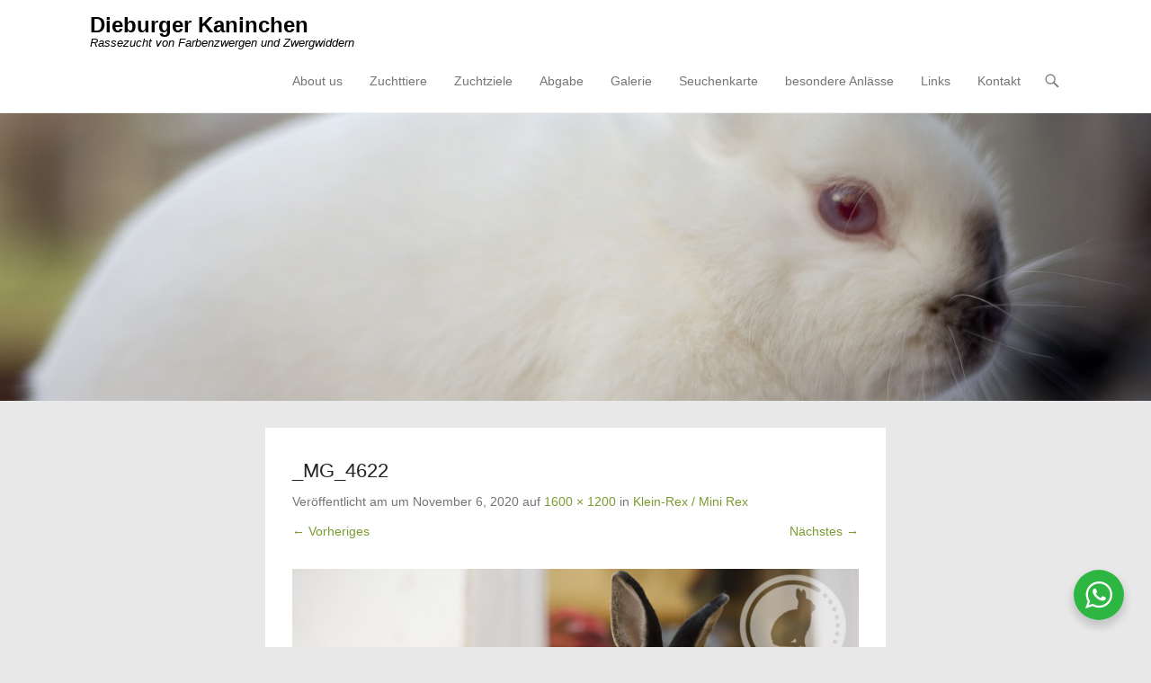

--- FILE ---
content_type: text/html; charset=UTF-8
request_url: https://kaninchen.fiebig.cc/zuchttiere/klein-rex/_mg_4622/
body_size: 13823
content:
<!DOCTYPE html>
<!--[if IE 6]>
<html id="ie6" lang="de">
<![endif]-->
<!--[if IE 7]>
<html id="ie7" lang="de">
<![endif]-->
<!--[if IE 8]>
<html id="ie8" lang="de">
<![endif]-->
<!--[if !(IE 6) | !(IE 7) | !(IE 8)  ]><!-->
<html lang="de">
<!--<![endif]-->
<head>
	<meta charset="UTF-8" />
	<link rel="profile" href="http://gmpg.org/xfn/11" />
	<link rel="pingback" href="https://kaninchen.fiebig.cc/xmlrpc.php" />
<meta name='robots' content='index, follow, max-image-preview:large, max-snippet:-1, max-video-preview:-1' />

            <script data-no-defer="1" data-ezscrex="false" data-cfasync="false" data-pagespeed-no-defer data-cookieconsent="ignore">
                var ctPublicFunctions = {"_ajax_nonce":"23590dcf40","_rest_nonce":"cc8dac05ef","_ajax_url":"\/wp-admin\/admin-ajax.php","_rest_url":"https:\/\/kaninchen.fiebig.cc\/wp-json\/","data__cookies_type":"native","data__ajax_type":"rest","data__bot_detector_enabled":0,"data__frontend_data_log_enabled":1,"cookiePrefix":"","wprocket_detected":false,"host_url":"kaninchen.fiebig.cc","text__ee_click_to_select":"Klicke, um die gesamten Daten auszuw\u00e4hlen","text__ee_original_email":"Die vollst\u00e4ndige Adresse lautet","text__ee_got_it":"Verstanden","text__ee_blocked":"Blockiert","text__ee_cannot_connect":"Kann keine Verbindung herstellen","text__ee_cannot_decode":"Kann E-Mail nicht dekodieren. Unbekannter Grund","text__ee_email_decoder":"CleanTalk E-Mail-Decoder","text__ee_wait_for_decoding":"Die Magie ist unterwegs!","text__ee_decoding_process":"Bitte warte einen Moment, w\u00e4hrend wir die Kontaktdaten entschl\u00fcsseln."}
            </script>
        
            <script data-no-defer="1" data-ezscrex="false" data-cfasync="false" data-pagespeed-no-defer data-cookieconsent="ignore">
                var ctPublic = {"_ajax_nonce":"23590dcf40","settings__forms__check_internal":"0","settings__forms__check_external":"0","settings__forms__force_protection":0,"settings__forms__search_test":1,"settings__forms__wc_add_to_cart":0,"settings__data__bot_detector_enabled":0,"settings__sfw__anti_crawler":0,"blog_home":"https:\/\/kaninchen.fiebig.cc\/","pixel__setting":"0","pixel__enabled":false,"pixel__url":null,"data__email_check_before_post":1,"data__email_check_exist_post":0,"data__cookies_type":"native","data__key_is_ok":true,"data__visible_fields_required":true,"wl_brandname":"Anti-Spam by CleanTalk","wl_brandname_short":"CleanTalk","ct_checkjs_key":1933062930,"emailEncoderPassKey":"373e6499c8bd02025f2e723150650f64","bot_detector_forms_excluded":"W10=","advancedCacheExists":false,"varnishCacheExists":false,"wc_ajax_add_to_cart":false}
            </script>
        <meta name="viewport" content="width=device-width, initial-scale=1, minimum-scale=1">
	<!-- This site is optimized with the Yoast SEO plugin v26.8 - https://yoast.com/product/yoast-seo-wordpress/ -->
	<title>_MG_4622 - Dieburger Kaninchen</title>
	<link rel="canonical" href="https://kaninchen.fiebig.cc/zuchttiere/klein-rex/_mg_4622/" />
	<meta property="og:locale" content="de_DE" />
	<meta property="og:type" content="article" />
	<meta property="og:title" content="_MG_4622 - Dieburger Kaninchen" />
	<meta property="og:url" content="https://kaninchen.fiebig.cc/zuchttiere/klein-rex/_mg_4622/" />
	<meta property="og:site_name" content="Dieburger Kaninchen" />
	<meta property="article:publisher" content="https://www.facebook.com/pages/Kaninchenzucht-Dieburger-Kaninchen/254617371245812?ref=aymt_homepage_panel" />
	<meta property="article:modified_time" content="2020-12-21T10:34:51+00:00" />
	<meta property="og:image" content="https://kaninchen.fiebig.cc/zuchttiere/klein-rex/_mg_4622" />
	<meta property="og:image:width" content="1600" />
	<meta property="og:image:height" content="1200" />
	<meta property="og:image:type" content="image/jpeg" />
	<meta name="twitter:card" content="summary_large_image" />
	<meta name="twitter:site" content="@zwergloh" />
	<script type="application/ld+json" class="yoast-schema-graph">{"@context":"https://schema.org","@graph":[{"@type":"WebPage","@id":"https://kaninchen.fiebig.cc/zuchttiere/klein-rex/_mg_4622/","url":"https://kaninchen.fiebig.cc/zuchttiere/klein-rex/_mg_4622/","name":"_MG_4622 - Dieburger Kaninchen","isPartOf":{"@id":"https://kaninchen.fiebig.cc/#website"},"primaryImageOfPage":{"@id":"https://kaninchen.fiebig.cc/zuchttiere/klein-rex/_mg_4622/#primaryimage"},"image":{"@id":"https://kaninchen.fiebig.cc/zuchttiere/klein-rex/_mg_4622/#primaryimage"},"thumbnailUrl":"https://kaninchen.fiebig.cc/wp-content/uploads/2020/11/MG_4622.jpg","datePublished":"2020-11-06T22:27:23+00:00","dateModified":"2020-12-21T10:34:51+00:00","breadcrumb":{"@id":"https://kaninchen.fiebig.cc/zuchttiere/klein-rex/_mg_4622/#breadcrumb"},"inLanguage":"de","potentialAction":[{"@type":"ReadAction","target":["https://kaninchen.fiebig.cc/zuchttiere/klein-rex/_mg_4622/"]}]},{"@type":"ImageObject","inLanguage":"de","@id":"https://kaninchen.fiebig.cc/zuchttiere/klein-rex/_mg_4622/#primaryimage","url":"https://kaninchen.fiebig.cc/wp-content/uploads/2020/11/MG_4622.jpg","contentUrl":"https://kaninchen.fiebig.cc/wp-content/uploads/2020/11/MG_4622.jpg","width":1600,"height":1200,"caption":"Klein-Rex mantelgescheckt otter schwarz"},{"@type":"BreadcrumbList","@id":"https://kaninchen.fiebig.cc/zuchttiere/klein-rex/_mg_4622/#breadcrumb","itemListElement":[{"@type":"ListItem","position":1,"name":"Home","item":"https://kaninchen.fiebig.cc/"},{"@type":"ListItem","position":2,"name":"Zuchttiere","item":"https://kaninchen.fiebig.cc/zuchttiere/"},{"@type":"ListItem","position":3,"name":"Klein-Rex / Mini Rex","item":"https://kaninchen.fiebig.cc/zuchttiere/klein-rex/"},{"@type":"ListItem","position":4,"name":"_MG_4622"}]},{"@type":"WebSite","@id":"https://kaninchen.fiebig.cc/#website","url":"https://kaninchen.fiebig.cc/","name":"Dieburger Kaninchen","description":"Rassezucht von Farbenzwergen und Zwergwiddern","potentialAction":[{"@type":"SearchAction","target":{"@type":"EntryPoint","urlTemplate":"https://kaninchen.fiebig.cc/?s={search_term_string}"},"query-input":{"@type":"PropertyValueSpecification","valueRequired":true,"valueName":"search_term_string"}}],"inLanguage":"de"}]}</script>
	<!-- / Yoast SEO plugin. -->


<link rel='dns-prefetch' href='//stats.wp.com' />
<link rel='dns-prefetch' href='//v0.wordpress.com' />
<link rel='preconnect' href='//c0.wp.com' />
<link rel="alternate" type="application/rss+xml" title="Dieburger Kaninchen &raquo; Feed" href="https://kaninchen.fiebig.cc/feed/" />
<link rel="alternate" type="application/rss+xml" title="Dieburger Kaninchen &raquo; Kommentar-Feed" href="https://kaninchen.fiebig.cc/comments/feed/" />
<link rel="alternate" title="oEmbed (JSON)" type="application/json+oembed" href="https://kaninchen.fiebig.cc/wp-json/oembed/1.0/embed?url=https%3A%2F%2Fkaninchen.fiebig.cc%2Fzuchttiere%2Fklein-rex%2F_mg_4622%2F%23main" />
<link rel="alternate" title="oEmbed (XML)" type="text/xml+oembed" href="https://kaninchen.fiebig.cc/wp-json/oembed/1.0/embed?url=https%3A%2F%2Fkaninchen.fiebig.cc%2Fzuchttiere%2Fklein-rex%2F_mg_4622%2F%23main&#038;format=xml" />
<style id='wp-img-auto-sizes-contain-inline-css' type='text/css'>
img:is([sizes=auto i],[sizes^="auto," i]){contain-intrinsic-size:3000px 1500px}
/*# sourceURL=wp-img-auto-sizes-contain-inline-css */
</style>
<style id='wp-emoji-styles-inline-css' type='text/css'>

	img.wp-smiley, img.emoji {
		display: inline !important;
		border: none !important;
		box-shadow: none !important;
		height: 1em !important;
		width: 1em !important;
		margin: 0 0.07em !important;
		vertical-align: -0.1em !important;
		background: none !important;
		padding: 0 !important;
	}
/*# sourceURL=wp-emoji-styles-inline-css */
</style>
<style id='wp-block-library-inline-css' type='text/css'>
:root{--wp-block-synced-color:#7a00df;--wp-block-synced-color--rgb:122,0,223;--wp-bound-block-color:var(--wp-block-synced-color);--wp-editor-canvas-background:#ddd;--wp-admin-theme-color:#007cba;--wp-admin-theme-color--rgb:0,124,186;--wp-admin-theme-color-darker-10:#006ba1;--wp-admin-theme-color-darker-10--rgb:0,107,160.5;--wp-admin-theme-color-darker-20:#005a87;--wp-admin-theme-color-darker-20--rgb:0,90,135;--wp-admin-border-width-focus:2px}@media (min-resolution:192dpi){:root{--wp-admin-border-width-focus:1.5px}}.wp-element-button{cursor:pointer}:root .has-very-light-gray-background-color{background-color:#eee}:root .has-very-dark-gray-background-color{background-color:#313131}:root .has-very-light-gray-color{color:#eee}:root .has-very-dark-gray-color{color:#313131}:root .has-vivid-green-cyan-to-vivid-cyan-blue-gradient-background{background:linear-gradient(135deg,#00d084,#0693e3)}:root .has-purple-crush-gradient-background{background:linear-gradient(135deg,#34e2e4,#4721fb 50%,#ab1dfe)}:root .has-hazy-dawn-gradient-background{background:linear-gradient(135deg,#faaca8,#dad0ec)}:root .has-subdued-olive-gradient-background{background:linear-gradient(135deg,#fafae1,#67a671)}:root .has-atomic-cream-gradient-background{background:linear-gradient(135deg,#fdd79a,#004a59)}:root .has-nightshade-gradient-background{background:linear-gradient(135deg,#330968,#31cdcf)}:root .has-midnight-gradient-background{background:linear-gradient(135deg,#020381,#2874fc)}:root{--wp--preset--font-size--normal:16px;--wp--preset--font-size--huge:42px}.has-regular-font-size{font-size:1em}.has-larger-font-size{font-size:2.625em}.has-normal-font-size{font-size:var(--wp--preset--font-size--normal)}.has-huge-font-size{font-size:var(--wp--preset--font-size--huge)}.has-text-align-center{text-align:center}.has-text-align-left{text-align:left}.has-text-align-right{text-align:right}.has-fit-text{white-space:nowrap!important}#end-resizable-editor-section{display:none}.aligncenter{clear:both}.items-justified-left{justify-content:flex-start}.items-justified-center{justify-content:center}.items-justified-right{justify-content:flex-end}.items-justified-space-between{justify-content:space-between}.screen-reader-text{border:0;clip-path:inset(50%);height:1px;margin:-1px;overflow:hidden;padding:0;position:absolute;width:1px;word-wrap:normal!important}.screen-reader-text:focus{background-color:#ddd;clip-path:none;color:#444;display:block;font-size:1em;height:auto;left:5px;line-height:normal;padding:15px 23px 14px;text-decoration:none;top:5px;width:auto;z-index:100000}html :where(.has-border-color){border-style:solid}html :where([style*=border-top-color]){border-top-style:solid}html :where([style*=border-right-color]){border-right-style:solid}html :where([style*=border-bottom-color]){border-bottom-style:solid}html :where([style*=border-left-color]){border-left-style:solid}html :where([style*=border-width]){border-style:solid}html :where([style*=border-top-width]){border-top-style:solid}html :where([style*=border-right-width]){border-right-style:solid}html :where([style*=border-bottom-width]){border-bottom-style:solid}html :where([style*=border-left-width]){border-left-style:solid}html :where(img[class*=wp-image-]){height:auto;max-width:100%}:where(figure){margin:0 0 1em}html :where(.is-position-sticky){--wp-admin--admin-bar--position-offset:var(--wp-admin--admin-bar--height,0px)}@media screen and (max-width:600px){html :where(.is-position-sticky){--wp-admin--admin-bar--position-offset:0px}}

/*# sourceURL=wp-block-library-inline-css */
</style><style id='global-styles-inline-css' type='text/css'>
:root{--wp--preset--aspect-ratio--square: 1;--wp--preset--aspect-ratio--4-3: 4/3;--wp--preset--aspect-ratio--3-4: 3/4;--wp--preset--aspect-ratio--3-2: 3/2;--wp--preset--aspect-ratio--2-3: 2/3;--wp--preset--aspect-ratio--16-9: 16/9;--wp--preset--aspect-ratio--9-16: 9/16;--wp--preset--color--black: #111111;--wp--preset--color--cyan-bluish-gray: #abb8c3;--wp--preset--color--white: #ffffff;--wp--preset--color--pale-pink: #f78da7;--wp--preset--color--vivid-red: #cf2e2e;--wp--preset--color--luminous-vivid-orange: #ff6900;--wp--preset--color--luminous-vivid-amber: #fcb900;--wp--preset--color--light-green-cyan: #7bdcb5;--wp--preset--color--vivid-green-cyan: #00d084;--wp--preset--color--pale-cyan-blue: #8ed1fc;--wp--preset--color--vivid-cyan-blue: #0693e3;--wp--preset--color--vivid-purple: #9b51e0;--wp--preset--color--gray: #f4f4f4;--wp--preset--color--yellow: #e5ae4a;--wp--preset--color--blue: #21759b;--wp--preset--color--green: #7c9b30;--wp--preset--gradient--vivid-cyan-blue-to-vivid-purple: linear-gradient(135deg,rgb(6,147,227) 0%,rgb(155,81,224) 100%);--wp--preset--gradient--light-green-cyan-to-vivid-green-cyan: linear-gradient(135deg,rgb(122,220,180) 0%,rgb(0,208,130) 100%);--wp--preset--gradient--luminous-vivid-amber-to-luminous-vivid-orange: linear-gradient(135deg,rgb(252,185,0) 0%,rgb(255,105,0) 100%);--wp--preset--gradient--luminous-vivid-orange-to-vivid-red: linear-gradient(135deg,rgb(255,105,0) 0%,rgb(207,46,46) 100%);--wp--preset--gradient--very-light-gray-to-cyan-bluish-gray: linear-gradient(135deg,rgb(238,238,238) 0%,rgb(169,184,195) 100%);--wp--preset--gradient--cool-to-warm-spectrum: linear-gradient(135deg,rgb(74,234,220) 0%,rgb(151,120,209) 20%,rgb(207,42,186) 40%,rgb(238,44,130) 60%,rgb(251,105,98) 80%,rgb(254,248,76) 100%);--wp--preset--gradient--blush-light-purple: linear-gradient(135deg,rgb(255,206,236) 0%,rgb(152,150,240) 100%);--wp--preset--gradient--blush-bordeaux: linear-gradient(135deg,rgb(254,205,165) 0%,rgb(254,45,45) 50%,rgb(107,0,62) 100%);--wp--preset--gradient--luminous-dusk: linear-gradient(135deg,rgb(255,203,112) 0%,rgb(199,81,192) 50%,rgb(65,88,208) 100%);--wp--preset--gradient--pale-ocean: linear-gradient(135deg,rgb(255,245,203) 0%,rgb(182,227,212) 50%,rgb(51,167,181) 100%);--wp--preset--gradient--electric-grass: linear-gradient(135deg,rgb(202,248,128) 0%,rgb(113,206,126) 100%);--wp--preset--gradient--midnight: linear-gradient(135deg,rgb(2,3,129) 0%,rgb(40,116,252) 100%);--wp--preset--font-size--small: 14px;--wp--preset--font-size--medium: 20px;--wp--preset--font-size--large: 48px;--wp--preset--font-size--x-large: 42px;--wp--preset--font-size--normal: 17px;--wp--preset--font-size--huge: 64px;--wp--preset--spacing--20: 0.44rem;--wp--preset--spacing--30: 0.67rem;--wp--preset--spacing--40: 1rem;--wp--preset--spacing--50: 1.5rem;--wp--preset--spacing--60: 2.25rem;--wp--preset--spacing--70: 3.38rem;--wp--preset--spacing--80: 5.06rem;--wp--preset--shadow--natural: 6px 6px 9px rgba(0, 0, 0, 0.2);--wp--preset--shadow--deep: 12px 12px 50px rgba(0, 0, 0, 0.4);--wp--preset--shadow--sharp: 6px 6px 0px rgba(0, 0, 0, 0.2);--wp--preset--shadow--outlined: 6px 6px 0px -3px rgb(255, 255, 255), 6px 6px rgb(0, 0, 0);--wp--preset--shadow--crisp: 6px 6px 0px rgb(0, 0, 0);}:where(.is-layout-flex){gap: 0.5em;}:where(.is-layout-grid){gap: 0.5em;}body .is-layout-flex{display: flex;}.is-layout-flex{flex-wrap: wrap;align-items: center;}.is-layout-flex > :is(*, div){margin: 0;}body .is-layout-grid{display: grid;}.is-layout-grid > :is(*, div){margin: 0;}:where(.wp-block-columns.is-layout-flex){gap: 2em;}:where(.wp-block-columns.is-layout-grid){gap: 2em;}:where(.wp-block-post-template.is-layout-flex){gap: 1.25em;}:where(.wp-block-post-template.is-layout-grid){gap: 1.25em;}.has-black-color{color: var(--wp--preset--color--black) !important;}.has-cyan-bluish-gray-color{color: var(--wp--preset--color--cyan-bluish-gray) !important;}.has-white-color{color: var(--wp--preset--color--white) !important;}.has-pale-pink-color{color: var(--wp--preset--color--pale-pink) !important;}.has-vivid-red-color{color: var(--wp--preset--color--vivid-red) !important;}.has-luminous-vivid-orange-color{color: var(--wp--preset--color--luminous-vivid-orange) !important;}.has-luminous-vivid-amber-color{color: var(--wp--preset--color--luminous-vivid-amber) !important;}.has-light-green-cyan-color{color: var(--wp--preset--color--light-green-cyan) !important;}.has-vivid-green-cyan-color{color: var(--wp--preset--color--vivid-green-cyan) !important;}.has-pale-cyan-blue-color{color: var(--wp--preset--color--pale-cyan-blue) !important;}.has-vivid-cyan-blue-color{color: var(--wp--preset--color--vivid-cyan-blue) !important;}.has-vivid-purple-color{color: var(--wp--preset--color--vivid-purple) !important;}.has-black-background-color{background-color: var(--wp--preset--color--black) !important;}.has-cyan-bluish-gray-background-color{background-color: var(--wp--preset--color--cyan-bluish-gray) !important;}.has-white-background-color{background-color: var(--wp--preset--color--white) !important;}.has-pale-pink-background-color{background-color: var(--wp--preset--color--pale-pink) !important;}.has-vivid-red-background-color{background-color: var(--wp--preset--color--vivid-red) !important;}.has-luminous-vivid-orange-background-color{background-color: var(--wp--preset--color--luminous-vivid-orange) !important;}.has-luminous-vivid-amber-background-color{background-color: var(--wp--preset--color--luminous-vivid-amber) !important;}.has-light-green-cyan-background-color{background-color: var(--wp--preset--color--light-green-cyan) !important;}.has-vivid-green-cyan-background-color{background-color: var(--wp--preset--color--vivid-green-cyan) !important;}.has-pale-cyan-blue-background-color{background-color: var(--wp--preset--color--pale-cyan-blue) !important;}.has-vivid-cyan-blue-background-color{background-color: var(--wp--preset--color--vivid-cyan-blue) !important;}.has-vivid-purple-background-color{background-color: var(--wp--preset--color--vivid-purple) !important;}.has-black-border-color{border-color: var(--wp--preset--color--black) !important;}.has-cyan-bluish-gray-border-color{border-color: var(--wp--preset--color--cyan-bluish-gray) !important;}.has-white-border-color{border-color: var(--wp--preset--color--white) !important;}.has-pale-pink-border-color{border-color: var(--wp--preset--color--pale-pink) !important;}.has-vivid-red-border-color{border-color: var(--wp--preset--color--vivid-red) !important;}.has-luminous-vivid-orange-border-color{border-color: var(--wp--preset--color--luminous-vivid-orange) !important;}.has-luminous-vivid-amber-border-color{border-color: var(--wp--preset--color--luminous-vivid-amber) !important;}.has-light-green-cyan-border-color{border-color: var(--wp--preset--color--light-green-cyan) !important;}.has-vivid-green-cyan-border-color{border-color: var(--wp--preset--color--vivid-green-cyan) !important;}.has-pale-cyan-blue-border-color{border-color: var(--wp--preset--color--pale-cyan-blue) !important;}.has-vivid-cyan-blue-border-color{border-color: var(--wp--preset--color--vivid-cyan-blue) !important;}.has-vivid-purple-border-color{border-color: var(--wp--preset--color--vivid-purple) !important;}.has-vivid-cyan-blue-to-vivid-purple-gradient-background{background: var(--wp--preset--gradient--vivid-cyan-blue-to-vivid-purple) !important;}.has-light-green-cyan-to-vivid-green-cyan-gradient-background{background: var(--wp--preset--gradient--light-green-cyan-to-vivid-green-cyan) !important;}.has-luminous-vivid-amber-to-luminous-vivid-orange-gradient-background{background: var(--wp--preset--gradient--luminous-vivid-amber-to-luminous-vivid-orange) !important;}.has-luminous-vivid-orange-to-vivid-red-gradient-background{background: var(--wp--preset--gradient--luminous-vivid-orange-to-vivid-red) !important;}.has-very-light-gray-to-cyan-bluish-gray-gradient-background{background: var(--wp--preset--gradient--very-light-gray-to-cyan-bluish-gray) !important;}.has-cool-to-warm-spectrum-gradient-background{background: var(--wp--preset--gradient--cool-to-warm-spectrum) !important;}.has-blush-light-purple-gradient-background{background: var(--wp--preset--gradient--blush-light-purple) !important;}.has-blush-bordeaux-gradient-background{background: var(--wp--preset--gradient--blush-bordeaux) !important;}.has-luminous-dusk-gradient-background{background: var(--wp--preset--gradient--luminous-dusk) !important;}.has-pale-ocean-gradient-background{background: var(--wp--preset--gradient--pale-ocean) !important;}.has-electric-grass-gradient-background{background: var(--wp--preset--gradient--electric-grass) !important;}.has-midnight-gradient-background{background: var(--wp--preset--gradient--midnight) !important;}.has-small-font-size{font-size: var(--wp--preset--font-size--small) !important;}.has-medium-font-size{font-size: var(--wp--preset--font-size--medium) !important;}.has-large-font-size{font-size: var(--wp--preset--font-size--large) !important;}.has-x-large-font-size{font-size: var(--wp--preset--font-size--x-large) !important;}
/*# sourceURL=global-styles-inline-css */
</style>

<style id='classic-theme-styles-inline-css' type='text/css'>
/*! This file is auto-generated */
.wp-block-button__link{color:#fff;background-color:#32373c;border-radius:9999px;box-shadow:none;text-decoration:none;padding:calc(.667em + 2px) calc(1.333em + 2px);font-size:1.125em}.wp-block-file__button{background:#32373c;color:#fff;text-decoration:none}
/*# sourceURL=/wp-includes/css/classic-themes.min.css */
</style>
<link rel='stylesheet' id='nta-css-popup-css' href='https://kaninchen.fiebig.cc/wp-content/plugins/wp-whatsapp/assets/dist/css/style.css?ver=6.9' type='text/css' media='all' />
<link rel='stylesheet' id='cleantalk-public-css-css' href='https://kaninchen.fiebig.cc/wp-content/plugins/cleantalk-spam-protect/css/cleantalk-public.min.css?ver=6.71_1769112549' type='text/css' media='all' />
<link rel='stylesheet' id='cleantalk-email-decoder-css-css' href='https://kaninchen.fiebig.cc/wp-content/plugins/cleantalk-spam-protect/css/cleantalk-email-decoder.min.css?ver=6.71_1769112549' type='text/css' media='all' />
<link rel='stylesheet' id='uaf_client_css-css' href='https://kaninchen.fiebig.cc/wp-content/uploads/useanyfont/uaf.css?ver=1764442918' type='text/css' media='all' />
<link rel='stylesheet' id='wpge-styles-css' href='https://kaninchen.fiebig.cc/wp-content/plugins/wp-gallery-enhancer/frontend/css/style.css?ver=1.1' type='text/css' media='all' />
<link rel='stylesheet' id='adventurous-style-css' href='https://kaninchen.fiebig.cc/wp-content/themes/adventurous/style.css?ver=20251212-161154' type='text/css' media='all' />
<link rel='stylesheet' id='adventurous-block-style-css' href='https://kaninchen.fiebig.cc/wp-content/themes/adventurous/css/blocks.css?ver=4.4.4' type='text/css' media='all' />
<link rel='stylesheet' id='genericons-css' href='https://c0.wp.com/p/jetpack/15.4/_inc/genericons/genericons/genericons.css' type='text/css' media='all' />
<link rel='stylesheet' id='adventurous-responsive-css' href='https://kaninchen.fiebig.cc/wp-content/themes/adventurous/css/responsive.css?ver=6.9' type='text/css' media='all' />
<link rel='stylesheet' id='tablepress-default-css' href='https://kaninchen.fiebig.cc/wp-content/plugins/tablepress/css/build/default.css?ver=3.2.6' type='text/css' media='all' />
<script type="text/javascript" src="https://kaninchen.fiebig.cc/wp-content/plugins/cleantalk-spam-protect/js/apbct-public-bundle_gathering.min.js?ver=6.71_1769112549" id="apbct-public-bundle_gathering.min-js-js"></script>
<script type="text/javascript" src="https://c0.wp.com/c/6.9/wp-includes/js/jquery/jquery.min.js" id="jquery-core-js"></script>
<script type="text/javascript" src="https://c0.wp.com/c/6.9/wp-includes/js/jquery/jquery-migrate.min.js" id="jquery-migrate-js"></script>
<script type="text/javascript" src="https://kaninchen.fiebig.cc/wp-content/themes/adventurous/js/keyboard-image-navigation.js?ver=20120202" id="keyboard-image-navigation-js"></script>
<link rel="https://api.w.org/" href="https://kaninchen.fiebig.cc/wp-json/" /><link rel="alternate" title="JSON" type="application/json" href="https://kaninchen.fiebig.cc/wp-json/wp/v2/media/4014" /><link rel="EditURI" type="application/rsd+xml" title="RSD" href="https://kaninchen.fiebig.cc/xmlrpc.php?rsd" />
<meta name="generator" content="WordPress 6.9" />
<link rel='shortlink' href='https://wp.me/a5Pilt-12K' />
	<style>img#wpstats{display:none}</style>
			<style type="text/css">
				#site-title a,
			#site-description {
				color: #000000 !important;
			}
		</style>
	<style type="text/css" id="custom-background-css">
body.custom-background { background-color: #e8e8e8; }
</style>
	<link rel="icon" href="https://kaninchen.fiebig.cc/wp-content/uploads/2016/12/cropped-logo-1-32x32.jpg" sizes="32x32" />
<link rel="icon" href="https://kaninchen.fiebig.cc/wp-content/uploads/2016/12/cropped-logo-1-192x192.jpg" sizes="192x192" />
<link rel="apple-touch-icon" href="https://kaninchen.fiebig.cc/wp-content/uploads/2016/12/cropped-logo-1-180x180.jpg" />
<meta name="msapplication-TileImage" content="https://kaninchen.fiebig.cc/wp-content/uploads/2016/12/cropped-logo-1-270x270.jpg" />
<link rel='stylesheet' id='dashicons-css' href='https://c0.wp.com/c/6.9/wp-includes/css/dashicons.min.css' type='text/css' media='all' />
<link rel='stylesheet' id='gllr_stylesheet-css' href='https://kaninchen.fiebig.cc/wp-content/plugins/gallery-plugin/css/frontend_style.css?ver=4.7.7' type='text/css' media='all' />
<link rel='stylesheet' id='gllr_fancybox_stylesheet-css' href='https://kaninchen.fiebig.cc/wp-content/plugins/gallery-plugin/fancybox/jquery.fancybox.min.css?ver=4.7.7' type='text/css' media='all' />
</head>

<body class="attachment wp-singular attachment-template-default attachmentid-4014 attachment-jpeg custom-background wp-embed-responsive wp-theme-adventurous gllr_adventurous wpge no-sidebar content-full">



<div id="page" class="hfeed site">

	    
	<header id="masthead">
    
    	        
    	<div id="hgroup-wrap" class="container">
        
       		<div id="header-left">
		<div id="hgroup" class="logo-disable"><p id="site-title">
				<a href="https://kaninchen.fiebig.cc/" title="Dieburger Kaninchen" rel="home">Dieburger Kaninchen</a>
				</p><p id="site-description"> Rassezucht von Farbenzwergen und Zwergwiddern</p>
		</div><!-- #hgroup -->	</div><!-- #header-left"> -->
 
    <div id="header-right" class="header-sidebar widget-area">
        <aside class="widget widget_nav_menu">
                    <div id="header-menu">
            <nav id="access" class="site-navigation" role="navigation">
                <h2 class="assistive-text">Primäres Menü</h2>
                <div class="assistive-text skip-link"><a href="#content" title="Zum Inhalt springen">Zum Inhalt springen</a></div>
                <div class="menu-header-container"><ul class="menu"><li id="menu-item-179" class="menu-item menu-item-type-post_type menu-item-object-page menu-item-179"><a href="https://kaninchen.fiebig.cc/about-us/">About us</a></li>
<li id="menu-item-180" class="menu-item menu-item-type-post_type menu-item-object-page menu-item-has-children menu-item-180"><a href="https://kaninchen.fiebig.cc/zuchttiere/">Zuchttiere</a>
<ul class="sub-menu">
	<li id="menu-item-4333" class="menu-item menu-item-type-post_type menu-item-object-page menu-item-4333"><a href="https://kaninchen.fiebig.cc/englische-zwergschecken/">Englische Zwergschecken</a></li>
	<li id="menu-item-208" class="menu-item menu-item-type-post_type menu-item-object-page menu-item-208"><a href="https://kaninchen.fiebig.cc/zuchttiere/farbenzwerge/">Farbenzwerge / Netherland Dwarf</a></li>
	<li id="menu-item-3244" class="menu-item menu-item-type-post_type menu-item-object-page menu-item-3244"><a href="https://kaninchen.fiebig.cc/zuchttiere/polish/">Polish – Zwerghasen</a></li>
	<li id="menu-item-209" class="menu-item menu-item-type-post_type menu-item-object-page menu-item-209"><a href="https://kaninchen.fiebig.cc/zuchttiere/zwergwidder/">Zwergwidder / Mini Lop</a></li>
	<li id="menu-item-207" class="menu-item menu-item-type-post_type menu-item-object-page menu-item-207"><a href="https://kaninchen.fiebig.cc/zuchttiere/zwerg-satin/">Zwerg-Satin</a></li>
</ul>
</li>
<li id="menu-item-181" class="menu-item menu-item-type-post_type menu-item-object-page menu-item-has-children menu-item-181"><a href="https://kaninchen.fiebig.cc/zuchtziele/">Zuchtziele</a>
<ul class="sub-menu">
	<li id="menu-item-211" class="menu-item menu-item-type-post_type menu-item-object-page menu-item-211"><a href="https://kaninchen.fiebig.cc/zuchtziele/unsere-zuchtziele/">Unsere Zuchtziele</a></li>
	<li id="menu-item-213" class="menu-item menu-item-type-post_type menu-item-object-page menu-item-has-children menu-item-213"><a href="https://kaninchen.fiebig.cc/zuchtziele/rassestandard/">Rassestandard</a>
	<ul class="sub-menu">
		<li id="menu-item-3514" class="menu-item menu-item-type-post_type menu-item-object-page menu-item-has-children menu-item-3514"><a href="https://kaninchen.fiebig.cc/farbenzwerge-netherland-dwarf/">Farbenzwerge/Netherland Dwarf</a>
		<ul class="sub-menu">
			<li id="menu-item-215" class="menu-item menu-item-type-post_type menu-item-object-page menu-item-215"><a href="https://kaninchen.fiebig.cc/zuchtziele/rassestandard/rassestandard-farbenzwerge-zdrk/">Farbenzwerge (ZDRK)</a></li>
			<li id="menu-item-214" class="menu-item menu-item-type-post_type menu-item-object-page menu-item-214"><a href="https://kaninchen.fiebig.cc/zuchtziele/rassestandard/rassestandard-farbenzwerge-ee/">Farbenzwerge (EE)</a></li>
			<li id="menu-item-3531" class="menu-item menu-item-type-post_type menu-item-object-page menu-item-3531"><a href="https://kaninchen.fiebig.cc/netherland-dwarf-brc/">Netherland Dwarf (BRC)</a></li>
		</ul>
</li>
		<li id="menu-item-3525" class="menu-item menu-item-type-post_type menu-item-object-page menu-item-has-children menu-item-3525"><a href="https://kaninchen.fiebig.cc/polish/">Polish</a>
		<ul class="sub-menu">
			<li id="menu-item-3285" class="menu-item menu-item-type-post_type menu-item-object-page menu-item-3285"><a href="https://kaninchen.fiebig.cc/zuchtziele/rassestandard/rassestandard-polish/">Polish (EE)</a></li>
			<li id="menu-item-3536" class="menu-item menu-item-type-post_type menu-item-object-page menu-item-3536"><a href="https://kaninchen.fiebig.cc/polish-brc/">Polish (BRC)</a></li>
		</ul>
</li>
		<li id="menu-item-3526" class="menu-item menu-item-type-post_type menu-item-object-page menu-item-has-children menu-item-3526"><a href="https://kaninchen.fiebig.cc/zwergschecken/">Zwerg-Satin</a>
		<ul class="sub-menu">
			<li id="menu-item-2683" class="menu-item menu-item-type-post_type menu-item-object-page menu-item-2683"><a href="https://kaninchen.fiebig.cc/zuchtziele/rassestandard/zwerg-satin-zdrk/">Zwerg-Satin (ZDRK)</a></li>
			<li id="menu-item-3286" class="menu-item menu-item-type-post_type menu-item-object-page menu-item-3286"><a href="https://kaninchen.fiebig.cc/zuchtziele/rassestandard/rassestandard-zwergsatin-ee/">Zwerg-Satin (EE)</a></li>
		</ul>
</li>
		<li id="menu-item-3524" class="menu-item menu-item-type-post_type menu-item-object-page menu-item-has-children menu-item-3524"><a href="https://kaninchen.fiebig.cc/zwergwidder-mini-lop/">Zwergwidder/Mini Lop</a>
		<ul class="sub-menu">
			<li id="menu-item-217" class="menu-item menu-item-type-post_type menu-item-object-page menu-item-217"><a href="https://kaninchen.fiebig.cc/zuchtziele/rassestandard/zwergwidder-loh-schwarz/">Zwergwidder (ZDRK)</a></li>
			<li id="menu-item-2311" class="menu-item menu-item-type-post_type menu-item-object-page menu-item-2311"><a href="https://kaninchen.fiebig.cc/zuchtziele/rassestandard/zwergwidder-ee/">Zwergwidder (EE)</a></li>
			<li id="menu-item-4307" class="menu-item menu-item-type-post_type menu-item-object-page menu-item-4307"><a href="https://kaninchen.fiebig.cc/mini-lop-brc/">Mini Lop (BRC)</a></li>
		</ul>
</li>
		<li id="menu-item-4316" class="menu-item menu-item-type-post_type menu-item-object-page menu-item-has-children menu-item-4316"><a href="https://kaninchen.fiebig.cc/engl-zwergschecke/">Engl. Zwergschecke</a>
		<ul class="sub-menu">
			<li id="menu-item-4317" class="menu-item menu-item-type-post_type menu-item-object-page menu-item-4317"><a href="https://kaninchen.fiebig.cc/englische-zwergschecke-zdrk/">Englische Zwergschecke (ZDRK)</a></li>
		</ul>
</li>
	</ul>
</li>
	<li id="menu-item-218" class="menu-item menu-item-type-post_type menu-item-object-page menu-item-218"><a href="https://kaninchen.fiebig.cc/zuchtziele/erfolge/">Erfolge</a></li>
	<li id="menu-item-212" class="menu-item menu-item-type-post_type menu-item-object-page menu-item-212"><a href="https://kaninchen.fiebig.cc/zuchtziele/genformeln/">Genformeln</a></li>
</ul>
</li>
<li id="menu-item-182" class="menu-item menu-item-type-post_type menu-item-object-page menu-item-has-children menu-item-182"><a href="https://kaninchen.fiebig.cc/abgabe/">Abgabe</a>
<ul class="sub-menu">
	<li id="menu-item-219" class="menu-item menu-item-type-post_type menu-item-object-page menu-item-219"><a href="https://kaninchen.fiebig.cc/abgabe/abgabetiere/">Abgabetiere</a></li>
	<li id="menu-item-220" class="menu-item menu-item-type-post_type menu-item-object-page menu-item-220"><a href="https://kaninchen.fiebig.cc/abgabe/abgabehinweise/">Abgabebehinweise</a></li>
</ul>
</li>
<li id="menu-item-183" class="menu-item menu-item-type-post_type menu-item-object-page menu-item-183"><a href="https://kaninchen.fiebig.cc/bildergalerie/">Galerie</a></li>
<li id="menu-item-2587" class="menu-item menu-item-type-post_type menu-item-object-page menu-item-2587"><a href="https://kaninchen.fiebig.cc/seuchenkarte/">Seuchenkarte</a></li>
<li id="menu-item-2760" class="menu-item menu-item-type-post_type menu-item-object-page menu-item-2760"><a href="https://kaninchen.fiebig.cc/besondere-anlaesse/">besondere Anlässe</a></li>
<li id="menu-item-184" class="menu-item menu-item-type-post_type menu-item-object-page menu-item-184"><a href="https://kaninchen.fiebig.cc/links/">Links</a></li>
<li id="menu-item-186" class="menu-item menu-item-type-post_type menu-item-object-page menu-item-has-children menu-item-186"><a href="https://kaninchen.fiebig.cc/kontakt/">Kontakt</a>
<ul class="sub-menu">
	<li id="menu-item-2053" class="menu-item menu-item-type-post_type menu-item-object-page menu-item-2053"><a href="https://kaninchen.fiebig.cc/kontakt/impressum-datenschutz/">Kontakt</a></li>
	<li id="menu-item-2049" class="menu-item menu-item-type-post_type menu-item-object-page menu-item-2049"><a href="https://kaninchen.fiebig.cc/kontakt/impressum/">Impressum</a></li>
	<li id="menu-item-2050" class="menu-item menu-item-type-post_type menu-item-object-page menu-item-2050"><a href="https://kaninchen.fiebig.cc/kontakt/datenschutz/">Datenschutz</a></li>
</ul>
</li>
</ul></div>            </nav><!-- .site-navigation .main-navigation -->
        </div>
        </aside>
        <aside class="widget widget_search" id="header-search-widget">
            <span id="header-search" href="#"></span>
            <div class="header-search-wrap displaynone">
                	<form apbct-form-sign="native_search" method="get" class="searchform" action="https://kaninchen.fiebig.cc/" role="search">
		<label for="s" class="assistive-text">Suchen</label>
		<input type="text" class="field" name="s" value="" id="s" placeholder="Search …" />
		<input type="submit" class="submit" name="submit" id="searchsubmit" value="Suchen" />
	<input
                    class="apbct_special_field apbct_email_id__search_form"
                    name="apbct__email_id__search_form"
                    aria-label="apbct__label_id__search_form"
                    type="text" size="30" maxlength="200" autocomplete="off"
                    value=""
                /><input
                   id="apbct_submit_id__search_form" 
                   class="apbct_special_field apbct__email_id__search_form"
                   name="apbct__label_id__search_form"
                   aria-label="apbct_submit_name__search_form"
                   type="submit"
                   size="30"
                   maxlength="200"
                   value="65357"
               /></form>
            </div>
        </aside>
        <div id="header-mobile-menu"><a href="#" class="mobile-nav closed"><span class="mobile-menu-bar"></span></a></div>  
    </div><!-- #header-right .widget-area -->
            
        </div><!-- #hgroup-wrap -->
        
                
	</header><!-- #masthead .site-header -->
    
	 
    
    <div id="main-wrapper">
		<div id="header-featured-image"><img id="main-feat-img" alt="" src="https://kaninchen.fiebig.cc/wp-content/uploads/2015/02/cropped-MG_4618.jpg" /></div><!-- #header-featured-image -->    
        
		<div id="main"> 
                 
			<div id="content-sidebar" class="container">
    <div id="primary" class="content-area image-attachment">
		<div id="content" class="site-content" role="main">

			
				<article id="post-4014" class="post-4014 attachment type-attachment status-inherit hentry">

					<div class="entry-container">

						<header class="entry-header">
                            <h1 class="entry-title">_MG_4622</h1>

                            <div class="entry-meta">
                                Veröffentlicht am <span class="entry-date"> um <time class="entry-date" datetime="2020-11-06T22:27:23+00:00" pubdate>November 6, 2020</time></span> auf <a href="https://kaninchen.fiebig.cc/wp-content/uploads/2020/11/MG_4622.jpg" title="Link naar volledige afbeelding">1600 &times; 1200</a> in <a href="https://kaninchen.fiebig.cc/zuchttiere/klein-rex/" title="Terug naar Klein-Rex / Mini Rex" rel="gallery">Klein-Rex / Mini Rex</a>                                                             </div><!-- .entry-meta -->

                            <nav id="image-navigation" class="site-image-navigation">
                                <span class="previous-image"><a href='https://kaninchen.fiebig.cc/zuchttiere/klein-rex/_mg_4571/#main'>&larr; Vorheriges</a></span>
                                <span class="next-image"><a href='https://kaninchen.fiebig.cc/zuchttiere/klein-rex/_mg_5525/#main'>Nächstes &rarr;</a></span>
                            </nav><!-- #image-navigation -->

                        </header><!-- .entry-header -->

                        <div class="entry-content">

                            <div class="entry-attachment">
                                <div class="attachment">
                                    
                                    <a href="https://kaninchen.fiebig.cc/zuchttiere/klein-rex/_mg_5525/#main" title="_MG_4622" rel="attachment"><img width="1600" height="1200" src="https://kaninchen.fiebig.cc/wp-content/uploads/2020/11/MG_4622.jpg" class="attachment-full size-full" alt="Klein-Rex mantelgescheckt otter schwarz" decoding="async" fetchpriority="high" srcset="https://kaninchen.fiebig.cc/wp-content/uploads/2020/11/MG_4622.jpg 1600w, https://kaninchen.fiebig.cc/wp-content/uploads/2020/11/MG_4622-200x150.jpg 200w, https://kaninchen.fiebig.cc/wp-content/uploads/2020/11/MG_4622-1200x900.jpg 1200w, https://kaninchen.fiebig.cc/wp-content/uploads/2020/11/MG_4622-300x225.jpg 300w, https://kaninchen.fiebig.cc/wp-content/uploads/2020/11/MG_4622-768x576.jpg 768w, https://kaninchen.fiebig.cc/wp-content/uploads/2020/11/MG_4622-1536x1152.jpg 1536w, https://kaninchen.fiebig.cc/wp-content/uploads/2020/11/MG_4622-160x120.jpg 160w" sizes="(max-width: 1600px) 100vw, 1600px" /></a>
                                </div><!-- .attachment -->

                                                            </div><!-- .entry-attachment -->

                                                        
                        </div><!-- .entry-content -->

                        <footer class="entry-meta">
							                                Sowohl Kommentare als auch Trackbacks sind derzeit geschlossen.                                                                                </footer><!-- .entry-meta -->

                   	</div><!-- .entry-container -->

				</article><!-- #post-4014 -->

				

	<div id="comments" class="comments-area">

	
	
	
	
</div><!-- #comments .comments-area -->
			
			</div><!-- #content .site-content -->
		</div><!-- #primary .content-area -->


 
			</div><!-- #content-sidebar --> 
            
		</div><!-- #main -->             
     
         
        
   	</div><!-- #main-wrapper -->
           
         
    
	<footer id="colophon" role="contentinfo">
    
		
<div id="footer-sidebar">
    <div id="supplementary" class="one container">
                <div id="first" class="widget-area" role="complementary">
            <aside id="widget_adventurous_social_widget-2" class="widget widget_widget_adventurous_social_widget">
		<ul class="social-profile"><li class="facebook"><a href="https://www.facebook.com/pages/Kaninchenzucht-Dieburger-Kaninchen/254617371245812?fref=photo" title="Facebook" target="_blank">Facebook</a></li><li class="rss"><a href="http://kaninchen.fiebig.cc/wp/feed/" title="RSS" target="_blank">RSS</a></li><li class="instagram"><a href="https://www.instagram.com/dieburger_kaninchen/?hl=de" title="Instagram" target="_blank">Instagram</a></li><li class="email"><a href="mailto:mail@dieburger-kaninchen.de" title="E-Mail" target="_blank">E-Mail</a></li>
		</ul></aside><aside id="media_gallery-5" class="widget widget_media_gallery"><h3 class="widget-title">Mitglied im:</h3>
		<style type="text/css">
			#gallery-1 {
				margin: auto;
			}
			#gallery-1 .gallery-item {
				float: left;
				margin-top: 10px;
				text-align: center;
				width: 16%;
			}
			#gallery-1 img {
				border: 2px solid #cfcfcf;
			}
			#gallery-1 .gallery-caption {
				margin-left: 0;
			}
			/* see gallery_shortcode() in wp-includes/media.php */
		</style>
		<div id='gallery-1' class='gallery galleryid-4014 gallery-columns-6 gallery-size-medium'><dl class='gallery-item'>
			<dt class='gallery-icon portrait'>
				<a href='https://kaninchen.fiebig.cc/wp-content/uploads/2020/03/220px-ZDRK_Logo.gif'><img width="200" height="294" src="https://kaninchen.fiebig.cc/wp-content/uploads/2020/03/220px-ZDRK_Logo.gif" class="attachment-medium size-medium" alt="" aria-describedby="gallery-1-3396" decoding="async" loading="lazy" /></a>
			</dt>
				<dd class='wp-caption-text gallery-caption' id='gallery-1-3396'>
				Zentralverband Deutscher Rassekaninchenzüchter
				</dd></dl><dl class='gallery-item'>
			<dt class='gallery-icon landscape'>
				<a href='https://kaninchen.fiebig.cc/wp-content/uploads/2020/03/klzv-aichach.gif'><img width="200" height="195" src="https://kaninchen.fiebig.cc/wp-content/uploads/2020/03/klzv-aichach-200x195.gif" class="attachment-medium size-medium" alt="" aria-describedby="gallery-1-3401" decoding="async" loading="lazy" srcset="https://kaninchen.fiebig.cc/wp-content/uploads/2020/03/klzv-aichach-200x195.gif 200w, https://kaninchen.fiebig.cc/wp-content/uploads/2020/03/klzv-aichach-1200x1169.gif 1200w, https://kaninchen.fiebig.cc/wp-content/uploads/2020/03/klzv-aichach-100x97.gif 100w, https://kaninchen.fiebig.cc/wp-content/uploads/2020/03/klzv-aichach-768x748.gif 768w" sizes="auto, (max-width: 200px) 100vw, 200px" /></a>
			</dt>
				<dd class='wp-caption-text gallery-caption' id='gallery-1-3401'>
				Kleintierzuchtverein B228 Aichach
				</dd></dl><dl class='gallery-item'>
			<dt class='gallery-icon portrait'>
				<a href='https://kaninchen.fiebig.cc/wp-content/uploads/2020/03/Wappen-eupen-kettenis.gif'><img width="200" height="245" src="https://kaninchen.fiebig.cc/wp-content/uploads/2020/03/Wappen-eupen-kettenis.gif" class="attachment-medium size-medium" alt="" aria-describedby="gallery-1-3399" decoding="async" loading="lazy" /></a>
			</dt>
				<dd class='wp-caption-text gallery-caption' id='gallery-1-3399'>
				Königlicher Kleintierzuchtverein und Special-Club Eupen-Kettenis (Belgien)
				</dd></dl><dl class='gallery-item'>
			<dt class='gallery-icon landscape'>
				<a href='https://kaninchen.fiebig.cc/wp-content/uploads/2026/01/logo.jpg'><img width="200" height="78" src="https://kaninchen.fiebig.cc/wp-content/uploads/2026/01/logo-200x78.jpg" class="attachment-medium size-medium" alt="" aria-describedby="gallery-1-8138" decoding="async" loading="lazy" srcset="https://kaninchen.fiebig.cc/wp-content/uploads/2026/01/logo-200x78.jpg 200w, https://kaninchen.fiebig.cc/wp-content/uploads/2026/01/logo-300x117.jpg 300w, https://kaninchen.fiebig.cc/wp-content/uploads/2026/01/logo.jpg 325w" sizes="auto, (max-width: 200px) 100vw, 200px" /></a>
			</dt>
				<dd class='wp-caption-text gallery-caption' id='gallery-1-8138'>
				British Rabbit Council (England)
				</dd></dl><dl class='gallery-item'>
			<dt class='gallery-icon portrait'>
				<a href='https://kaninchen.fiebig.cc/wp-content/uploads/2020/03/Klzv-Dieburg.gif'><img width="200" height="217" src="https://kaninchen.fiebig.cc/wp-content/uploads/2020/03/Klzv-Dieburg-300x325.gif" class="attachment-medium size-medium" alt="" aria-describedby="gallery-1-3398" decoding="async" loading="lazy" /></a>
			</dt>
				<dd class='wp-caption-text gallery-caption' id='gallery-1-3398'>
				Kleintierzuchtverein H24 Dieburg
				</dd></dl><dl class='gallery-item'>
			<dt class='gallery-icon landscape'>
				<a href='https://kaninchen.fiebig.cc/wp-content/uploads/2020/03/Hermelinclub.jpg'><img width="200" height="49" src="https://kaninchen.fiebig.cc/wp-content/uploads/2020/03/Hermelinclub-300x74.jpg" class="attachment-medium size-medium" alt="" aria-describedby="gallery-1-3397" decoding="async" loading="lazy" srcset="https://kaninchen.fiebig.cc/wp-content/uploads/2020/03/Hermelinclub-300x74.jpg 300w, https://kaninchen.fiebig.cc/wp-content/uploads/2020/03/Hermelinclub-768x190.jpg 768w, https://kaninchen.fiebig.cc/wp-content/uploads/2020/03/Hermelinclub.jpg 1087w" sizes="auto, (max-width: 200px) 100vw, 200px" /></a>
			</dt>
				<dd class='wp-caption-text gallery-caption' id='gallery-1-3397'>
				Hermelin- und Farbenzwergclub Hessen-Nassau
				</dd></dl><br style="clear: both" />
		</div>
</aside>        </div><!-- #first .widget-area -->
            
            
                
                
    </div><!-- #supplementary -->
</div><!-- #footer-sidebar -->   
        
 		<div id="site-generator"><div class="site-info container"><div class="copyright">Copyright &copy; 2017&nbsp;<a href="https://kaninchen.fiebig.cc/wp/" title="Dieburger Kaninchen" ><span>Dieburger Kaninchen</span></a>&nbsp;Alle Rechte vorbehalten.</div><div class="powered">Adventurous Theme by&nbsp;<a href="https://catchthemes.com" target="_blank" title="Catch Themes"><span>Catch Themes</span></a></div></div><!-- .site-info container --></div><!-- #site-generator -->       
           
             
	</footer><!-- #colophon .site-footer -->
    
    <a href="#masthead" id="scrollup"></a> 
    
</div><!-- #page .hfeed .site -->

<script>				
                    document.addEventListener('DOMContentLoaded', function () {
                        setTimeout(function(){
                            if( document.querySelectorAll('[name^=ct_checkjs]').length > 0 ) {
                                if (typeof apbct_public_sendREST === 'function' && typeof apbct_js_keys__set_input_value === 'function') {
                                    apbct_public_sendREST(
                                    'js_keys__get',
                                    { callback: apbct_js_keys__set_input_value })
                                }
                            }
                        },0)					    
                    })				
                </script><script type="speculationrules">
{"prefetch":[{"source":"document","where":{"and":[{"href_matches":"/*"},{"not":{"href_matches":["/wp-*.php","/wp-admin/*","/wp-content/uploads/*","/wp-content/*","/wp-content/plugins/*","/wp-content/themes/adventurous/*","/*\\?(.+)"]}},{"not":{"selector_matches":"a[rel~=\"nofollow\"]"}},{"not":{"selector_matches":".no-prefetch, .no-prefetch a"}}]},"eagerness":"conservative"}]}
</script>
<div id="wa"></div><script type="text/javascript" src="https://kaninchen.fiebig.cc/wp-content/plugins/wp-gallery-enhancer/frontend/js/flickity.pkgd.min.js?ver=1.1" id="flickity-js"></script>
<script type="text/javascript" src="https://kaninchen.fiebig.cc/wp-content/plugins/wp-gallery-enhancer/frontend/js/bricklayer.build.js?ver=1.1" id="bricklayer-js"></script>
<script type="text/javascript" src="https://kaninchen.fiebig.cc/wp-content/plugins/wp-gallery-enhancer/frontend/js/scripts.build.js?ver=1.1" id="wpge-scripts-js"></script>
<script type="text/javascript" src="https://kaninchen.fiebig.cc/wp-content/plugins/wp-whatsapp/assets/dist/js/njt-whatsapp.js?ver=3.7.3" id="nta-wa-libs-js"></script>
<script type="text/javascript" id="nta-js-global-js-extra">
/* <![CDATA[ */
var njt_wa_global = {"ajax_url":"https://kaninchen.fiebig.cc/wp-admin/admin-ajax.php","nonce":"3d5c2db36e","defaultAvatarSVG":"\u003Csvg width=\"48px\" height=\"48px\" class=\"nta-whatsapp-default-avatar\" version=\"1.1\" id=\"Layer_1\" xmlns=\"http://www.w3.org/2000/svg\" xmlns:xlink=\"http://www.w3.org/1999/xlink\" x=\"0px\" y=\"0px\"\n            viewBox=\"0 0 512 512\" style=\"enable-background:new 0 0 512 512;\" xml:space=\"preserve\"\u003E\n            \u003Cpath style=\"fill:#EDEDED;\" d=\"M0,512l35.31-128C12.359,344.276,0,300.138,0,254.234C0,114.759,114.759,0,255.117,0\n            S512,114.759,512,254.234S395.476,512,255.117,512c-44.138,0-86.51-14.124-124.469-35.31L0,512z\"/\u003E\n            \u003Cpath style=\"fill:#55CD6C;\" d=\"M137.71,430.786l7.945,4.414c32.662,20.303,70.621,32.662,110.345,32.662\n            c115.641,0,211.862-96.221,211.862-213.628S371.641,44.138,255.117,44.138S44.138,137.71,44.138,254.234\n            c0,40.607,11.476,80.331,32.662,113.876l5.297,7.945l-20.303,74.152L137.71,430.786z\"/\u003E\n            \u003Cpath style=\"fill:#FEFEFE;\" d=\"M187.145,135.945l-16.772-0.883c-5.297,0-10.593,1.766-14.124,5.297\n            c-7.945,7.062-21.186,20.303-24.717,37.959c-6.179,26.483,3.531,58.262,26.483,90.041s67.09,82.979,144.772,105.048\n            c24.717,7.062,44.138,2.648,60.028-7.062c12.359-7.945,20.303-20.303,22.952-33.545l2.648-12.359\n            c0.883-3.531-0.883-7.945-4.414-9.71l-55.614-25.6c-3.531-1.766-7.945-0.883-10.593,2.648l-22.069,28.248\n            c-1.766,1.766-4.414,2.648-7.062,1.766c-15.007-5.297-65.324-26.483-92.69-79.448c-0.883-2.648-0.883-5.297,0.883-7.062\n            l21.186-23.834c1.766-2.648,2.648-6.179,1.766-8.828l-25.6-57.379C193.324,138.593,190.676,135.945,187.145,135.945\"/\u003E\n        \u003C/svg\u003E","defaultAvatarUrl":"https://kaninchen.fiebig.cc/wp-content/plugins/wp-whatsapp/assets/img/whatsapp_logo.svg","timezone":"+00:00","i18n":{"online":"Online","offline":"Offline"},"urlSettings":{"onDesktop":"api","onMobile":"api","openInNewTab":"ON"}};
//# sourceURL=nta-js-global-js-extra
/* ]]> */
</script>
<script type="text/javascript" src="https://kaninchen.fiebig.cc/wp-content/plugins/wp-whatsapp/assets/js/whatsapp-button.js?ver=3.7.3" id="nta-js-global-js"></script>
<script type="text/javascript" src="https://kaninchen.fiebig.cc/wp-content/themes/adventurous/js/adventurous-custom.min.js?ver=20251212-161154" id="adventurous-custom-js"></script>
<script type="text/javascript" src="https://kaninchen.fiebig.cc/wp-content/themes/adventurous/js/navigation.min.js?ver=20150601" id="adventurous-navigation-js"></script>
<script type="text/javascript" id="jetpack-stats-js-before">
/* <![CDATA[ */
_stq = window._stq || [];
_stq.push([ "view", {"v":"ext","blog":"86106931","post":"4014","tz":"0","srv":"kaninchen.fiebig.cc","j":"1:15.4"} ]);
_stq.push([ "clickTrackerInit", "86106931", "4014" ]);
//# sourceURL=jetpack-stats-js-before
/* ]]> */
</script>
<script type="text/javascript" src="https://stats.wp.com/e-202604.js" id="jetpack-stats-js" defer="defer" data-wp-strategy="defer"></script>
<script type="text/javascript" id="gllr_enable_lightbox_ios-js-after">
/* <![CDATA[ */
			( function( $ ){
				$( document ).ready( function() {
					$( '#fancybox-overlay' ).css( {
						'width' : $( document ).width()
					} );
				} );
			} )( jQuery );
			
//# sourceURL=gllr_enable_lightbox_ios-js-after
/* ]]> */
</script>
<script type="text/javascript" id="nta-js-popup-js-extra">
/* <![CDATA[ */
var njt_wa = {"gdprStatus":"","accounts":[{"accountId":6633,"accountName":"Dieburger Kaninchen","avatar":"","number":"+49082519312130","title":"","predefinedText":"Schreiben Sie uns gerne per Whatsapp","willBeBackText":"I will be back in [njwa_time_work]","dayOffsText":"I will be back soon","isAlwaysAvailable":"ON","daysOfWeekWorking":{"sunday":{"isWorkingOnDay":"OFF","workHours":[{"startTime":"08:00","endTime":"17:30"}]},"monday":{"isWorkingOnDay":"OFF","workHours":[{"startTime":"08:00","endTime":"17:30"}]},"tuesday":{"isWorkingOnDay":"OFF","workHours":[{"startTime":"08:00","endTime":"17:30"}]},"wednesday":{"isWorkingOnDay":"OFF","workHours":[{"startTime":"08:00","endTime":"17:30"}]},"thursday":{"isWorkingOnDay":"OFF","workHours":[{"startTime":"08:00","endTime":"17:30"}]},"friday":{"isWorkingOnDay":"OFF","workHours":[{"startTime":"08:00","endTime":"17:30"}]},"saturday":{"isWorkingOnDay":"OFF","workHours":[{"startTime":"08:00","endTime":"17:30"}]}}}],"options":{"display":{"displayCondition":"showAllPage","includePages":[],"excludePages":[],"includePosts":[],"showOnDesktop":"ON","showOnMobile":"ON","time_symbols":"h:m"},"styles":{"title":"WhatsApp","responseText":"","description":"Fragen? Schreiben Sie uns.","backgroundColor":"#2db742","textColor":"#fff","titleSize":"18","accountNameSize":"14","descriptionTextSize":"12","regularTextSize":"11","scrollHeight":"500","isShowScroll":"OFF","isShowResponseText":"OFF","btnLabel":"Fragen? \u003Cstrong\u003ESchreib uns\u003C/strong\u003E","btnLabelWidth":"156","btnPosition":"right","btnLeftDistance":"30","btnRightDistance":"30","btnBottomDistance":"30","isShowBtnLabel":"OFF","isShowGDPR":"OFF","gdprContent":"Please accept our \u003Ca href=\"https://ninjateam.org/privacy-policy/\"\u003Eprivacy policy\u003C/a\u003E first to start a conversation.","isShowPoweredBy":"ON"},"analytics":{"enabledGoogle":"OFF","enabledFacebook":"OFF","enabledGoogleGA4":"OFF"}}};
//# sourceURL=nta-js-popup-js-extra
/* ]]> */
</script>
<script type="text/javascript" src="https://kaninchen.fiebig.cc/wp-content/plugins/wp-whatsapp/assets/js/whatsapp-popup.js?ver=3.7.3" id="nta-js-popup-js"></script>
<script id="wp-emoji-settings" type="application/json">
{"baseUrl":"https://s.w.org/images/core/emoji/17.0.2/72x72/","ext":".png","svgUrl":"https://s.w.org/images/core/emoji/17.0.2/svg/","svgExt":".svg","source":{"concatemoji":"https://kaninchen.fiebig.cc/wp-includes/js/wp-emoji-release.min.js?ver=6.9"}}
</script>
<script type="module">
/* <![CDATA[ */
/*! This file is auto-generated */
const a=JSON.parse(document.getElementById("wp-emoji-settings").textContent),o=(window._wpemojiSettings=a,"wpEmojiSettingsSupports"),s=["flag","emoji"];function i(e){try{var t={supportTests:e,timestamp:(new Date).valueOf()};sessionStorage.setItem(o,JSON.stringify(t))}catch(e){}}function c(e,t,n){e.clearRect(0,0,e.canvas.width,e.canvas.height),e.fillText(t,0,0);t=new Uint32Array(e.getImageData(0,0,e.canvas.width,e.canvas.height).data);e.clearRect(0,0,e.canvas.width,e.canvas.height),e.fillText(n,0,0);const a=new Uint32Array(e.getImageData(0,0,e.canvas.width,e.canvas.height).data);return t.every((e,t)=>e===a[t])}function p(e,t){e.clearRect(0,0,e.canvas.width,e.canvas.height),e.fillText(t,0,0);var n=e.getImageData(16,16,1,1);for(let e=0;e<n.data.length;e++)if(0!==n.data[e])return!1;return!0}function u(e,t,n,a){switch(t){case"flag":return n(e,"\ud83c\udff3\ufe0f\u200d\u26a7\ufe0f","\ud83c\udff3\ufe0f\u200b\u26a7\ufe0f")?!1:!n(e,"\ud83c\udde8\ud83c\uddf6","\ud83c\udde8\u200b\ud83c\uddf6")&&!n(e,"\ud83c\udff4\udb40\udc67\udb40\udc62\udb40\udc65\udb40\udc6e\udb40\udc67\udb40\udc7f","\ud83c\udff4\u200b\udb40\udc67\u200b\udb40\udc62\u200b\udb40\udc65\u200b\udb40\udc6e\u200b\udb40\udc67\u200b\udb40\udc7f");case"emoji":return!a(e,"\ud83e\u1fac8")}return!1}function f(e,t,n,a){let r;const o=(r="undefined"!=typeof WorkerGlobalScope&&self instanceof WorkerGlobalScope?new OffscreenCanvas(300,150):document.createElement("canvas")).getContext("2d",{willReadFrequently:!0}),s=(o.textBaseline="top",o.font="600 32px Arial",{});return e.forEach(e=>{s[e]=t(o,e,n,a)}),s}function r(e){var t=document.createElement("script");t.src=e,t.defer=!0,document.head.appendChild(t)}a.supports={everything:!0,everythingExceptFlag:!0},new Promise(t=>{let n=function(){try{var e=JSON.parse(sessionStorage.getItem(o));if("object"==typeof e&&"number"==typeof e.timestamp&&(new Date).valueOf()<e.timestamp+604800&&"object"==typeof e.supportTests)return e.supportTests}catch(e){}return null}();if(!n){if("undefined"!=typeof Worker&&"undefined"!=typeof OffscreenCanvas&&"undefined"!=typeof URL&&URL.createObjectURL&&"undefined"!=typeof Blob)try{var e="postMessage("+f.toString()+"("+[JSON.stringify(s),u.toString(),c.toString(),p.toString()].join(",")+"));",a=new Blob([e],{type:"text/javascript"});const r=new Worker(URL.createObjectURL(a),{name:"wpTestEmojiSupports"});return void(r.onmessage=e=>{i(n=e.data),r.terminate(),t(n)})}catch(e){}i(n=f(s,u,c,p))}t(n)}).then(e=>{for(const n in e)a.supports[n]=e[n],a.supports.everything=a.supports.everything&&a.supports[n],"flag"!==n&&(a.supports.everythingExceptFlag=a.supports.everythingExceptFlag&&a.supports[n]);var t;a.supports.everythingExceptFlag=a.supports.everythingExceptFlag&&!a.supports.flag,a.supports.everything||((t=a.source||{}).concatemoji?r(t.concatemoji):t.wpemoji&&t.twemoji&&(r(t.twemoji),r(t.wpemoji)))});
//# sourceURL=https://kaninchen.fiebig.cc/wp-includes/js/wp-emoji-loader.min.js
/* ]]> */
</script>

</body>
</html>